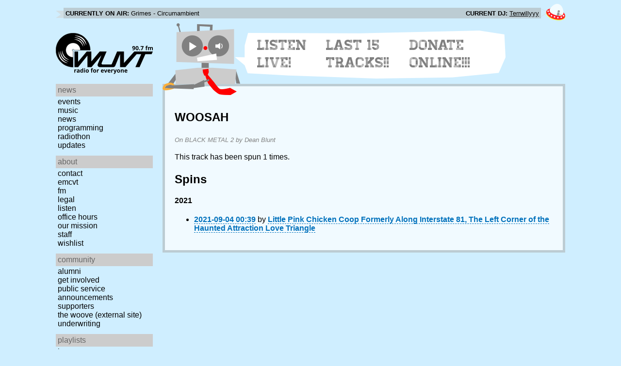

--- FILE ---
content_type: text/html; charset=utf-8
request_url: https://www.wuvt.vt.edu/playlists/track/476207
body_size: 8007
content:
<!DOCTYPE html>
<html lang="en">
    <head>
        <meta charset="utf-8" />
	<meta name="viewport" content="width=device-width, initial-scale=1" />
        <title>WOOSAH - BLACK METAL 2 - Dean Blunt - Playlist Archive - WUVT: Radio for Everyone!</title>

        <link rel="stylesheet" type="text/css" href="/static/css/wuvt.css?v=28" />
        <link rel="stylesheet" type="text/css" href="/static/css/glyphiconstrap.css" />
        <link rel="alternate" type="application/atom+xml"
            href="/feed.atom" title="Atom Feed"  />
        
        
        <link rel="shortcut icon"
            href="/static/img/favicon.ico" />
        <link rel="apple-touch-icon"
            href="/static/img/icon.png" />
    </head>
    <body>

<header>
    <div id="nowplaying"> <!-- now playing bar -->
        
        <ul>
            <li><strong>Currently on air:</strong> <span id="current_track">Not Available</span></li>
            <li><strong>Current DJ:</strong> <span id="current_dj">Not Available</span></li>
        </ul>
        
    </div>

    <div id="mainheader">
        <h1>
            <a href="/" title="WUVT-FM 90.7 Blacksburg, VA">
	        <img id="logo" src="/static/img/logo.svg" alt="WUVT: Radio for Everyone! 90.7 FM" />
	    </a>
	    <img id="hamburger" src="/static/img/Hamburger_icon.svg" /> <!--Icon source: https://commons.wikimedia.org/wiki/File:Hamburger_icon.svg-->
	</h1>

        <div id="robot">
        </div>
	<div id="bubble">
            
            <ul>
                <li id="listen-live"><a href="/listen-live">Listen Live!</a></li>
                <li id="last-15"><a href="/last15">Last 15 Tracks!!</a></li>
                <li id="donate-online"><a href="/donate">Donate Online!!!</a></li>
            </ul>
            
        </div>
    </div>
    <nav> <!-- top, horizontal nav bar -->
        
        <ul>
        </ul>
        
    </nav>
</header>

<div id="wrapper">

    <div id="side" class="translateSide">
        <nav id="side_primary">
            
            <ul>
                <li>
                    <span class="menu-heading">News</span>
                    <ul>
                        
                        
                        <li><a href="/category/events">Events</a></li>
                        
                        
                        
                        <li><a href="/category/music">Music</a></li>
                        
                        
                        
                        <li><a href="/category/news">News</a></li>
                        
                        
                        
                        
                        
                        <li><a href="/category/programming">Programming</a></li>
                        
                        
                        
                        <li><a href="/category/radiothon">Radiothon</a></li>
                        
                        
                        
                        
                        
                        <li><a href="/category/station-updates">Updates</a></li>
                        
                        
                        
                        
                    </ul>
                </li>

                <li>
                    <span class="menu-heading">About</span>
                    <ul>
                        
                        <li><a href="/contact">Contact</a></li>
                        
                        
                        <li><a href="/emcvt">EMCVT</a></li>
                        
                        
                        <li><a href="/fm">FM</a></li>
                        
                        
                        <li><a href="/legal">Legal</a></li>
                        
                        
                        <li><a href="/listen-live">Listen</a></li>
                        
                        
                        <li><a href="/office-hours">Office Hours</a></li>
                        
                        
                        <li><a href="/about">Our Mission</a></li>
                        
                        
                        
                        <li><a href="/staff">Staff</a></li>
                        
                        
                        
                        <li><a href="/wishlist">Wishlist</a></li>
                        
                        
                        </ul>
                </li>
                <li>
                    <span class="menu-heading">Community</span>
                    <ul>
                        
                        <li><a href="/alumni">Alumni</a></li>
                        
                        
                        
                        
                        <li><a href="/community">Get Involved</a></li>
                        
                        
                        <li><a href="/public-relations">Public Service Announcements</a></li>
                        
                        
                        <li><a href="/supporters">Supporters</a></li>
                        
                        
                        <li><a href="/the-woove">The Woove (external site)</a></li>
                        
                        
                        <li><a href="/underwriting">Underwriting</a></li>
                        
                        </ul>
                </li>
                <li>
                    <span class="menu-heading">Playlists</span>
                    <ul>
                        <li><a href="/last15">Last 15</a></li>
                        <li><a href="/playlists/date">by date</a></li>
                        <li><a href="/playlists/dj">by DJ</a></li>
                        <li><a href="/playlists/charts">Charts</a></li>
                        </ul>
                </li>
                <li>
                    <span class="menu-heading">Shows</span>
                    <ul>
                        
                        
                        
                        <li><a href="/shows">Schedule</a></li>
                        
                        
                        </ul>
                </li>
                

                <li>
                    <span class="menu-heading">Social</span>
                    <ul>
                        <li><a href="https://www.instagram.com/wuvt" rel="external" title="WUVT on Instagram">Instagram</a></li>
                        <li><a href="https://www.youtube.com/@wuvtfm" rel="external" title="WUVT on YouTube">WUVT on YouTube</a></li>
                        <li><a href="https://www.facebook.com/WUVTFM" rel="external" title="WUVT on Facebook">Facebook</a></li>
                        <li><a href="/feed.atom" rel="feed" title="Atom Feed">Feed</a></li>
                    </ul>
                </li>
            </ul>
            
        </nav>

        
        <ul id="side_social">
        </ul>
        
    </div>

    <div id="content">
        
<section>
<header>
    <h2>WOOSAH</h2>
    <h3>On BLACK METAL 2 by Dean Blunt</h3>
</header>

<p>This track has been spun 1 times.</p>



<h2>Spins</h2>


<h4 id="year_2021">2021</h4>
<ul id="year_2021_data">
    <li><a href="/playlists/set/42245"><time datetime="2021-09-04T00:39:48+00:00" data-format="YYYY-MM-DD HH:mm">2021-09-03 20:39</time></a> by <a href="/playlists/dj/987">Little Pink Chicken Coop Formerly Along Interstate 81, The Left Corner of the Haunted Attraction Love Triangle</a></li>
</ul>

</section>

    </div>
</div>

<footer>
    © 2007-2026 WUVT-FM et al. <a href="/legal">Some rights reserved.</a> <a href="/privacy">Privacy Policy</a>
</footer>


<script src="/static/js/jquery.js"></script>
<script src="/static/js/moment.min.js"></script>
<script src="/static/js/global.js"></script>
<script src="/static/js/live.js?v=3"></script>
<script src="/static/js/stream.js?v=3"></script>
<script src="/static/js/playlists_by_date.js"></script>
<script src="/static/js/responsive_components.js"></script>
<script src="/js/init.js"></script>

    </body>
</html>